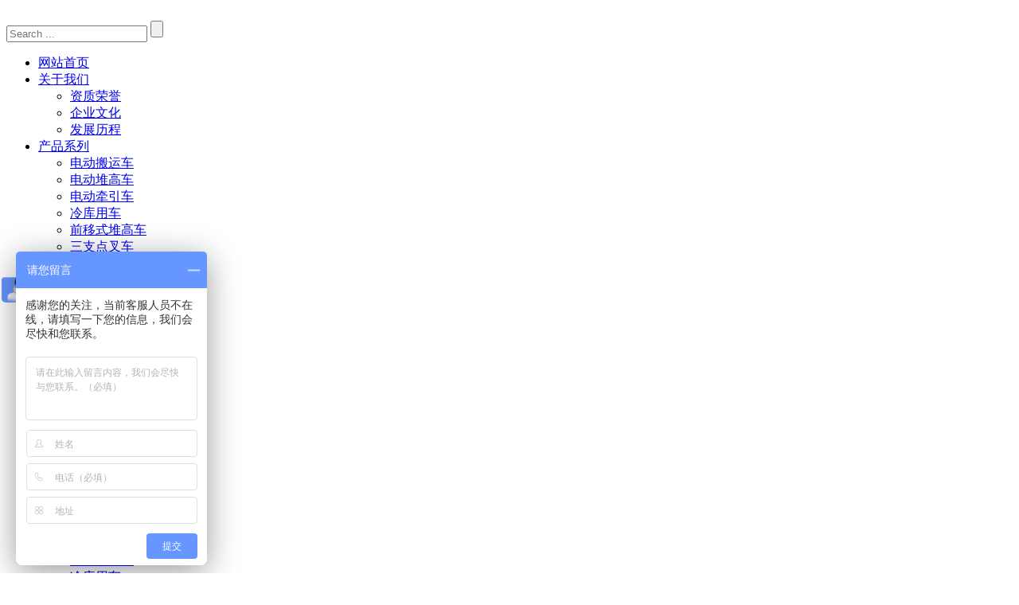

--- FILE ---
content_type: text/html;charset=UTF-8
request_url: http://www.ep-imow.com/detail-191.html
body_size: 4102
content:
<!doctype html>
<!-- paulirish.com/2008/conditional-stylesheets-vs-css-hacks-answer-neither/ -->
<!--[if lt IE 7]> <html class="no-js lt-ie9 lt-ie8 lt-ie7"> <![endif]-->
<!--[if IE 7]>    <html class="no-js lt-ie9 lt-ie8"> <![endif]-->
<!--[if IE 8]>    <html class="no-js lt-ie9"> <![endif]-->
<!--[if gt IE 8]><!--> 
<html class="no-js">
<!--<![endif]--><head>
<meta charset="utf-8">
<!--[if IE]>
  <meta http-equiv="X-UA-Compatible" content="IE=edge,chrome=1" >
<![endif]-->

<title>CPCDB40/45/50 4.0/4.5/5.0吨平衡重式内燃防爆叉车-防爆叉车-中力阿母上海营销中心</title>
<meta name="keywords" content="CPCDB40/45/50 4.0/4.5/5.0吨平衡重式内燃防爆叉车" />
<meta name="description" content="中力阿母上海营销中心" />
<meta name="viewport" content="user-scalable=no, width=device-width, initial-scale=1, maximum-scale=1" />
<meta name="apple-mobile-web-app-capable" content="yes" />
<link rel="stylesheet" href="templates/25/css/style.css">
<link rel='stylesheet' id='contact-form-7-css'  href='templates/25/css/contactform.css' type='text/css' media='all' />


<link rel='stylesheet' id='be-themes-woocommerce-css-css'  href='templates/25/css/woocommerce.css' type='text/css' media='all' />
<link rel='stylesheet' id='rs-plugin-settings-css'  href='templates/25/css/settings.css' type='text/css' media='all' />
<link rel='stylesheet' id='be-themes-layout-css'  href='templates/25/css/layout.css' type='text/css' media='all' />
<link rel='stylesheet' id='be-themes-shortcodes-css'  href='templates/25/css/shortcodes.css' type='text/css' media='all' />
<link rel='stylesheet' id='be-themes-css-css'  href='templates/25/css/theme-options.css' type='text/css' media='all' />
<link rel='stylesheet' id='fontello-css'  href='templates/25/css/be-themes.css' type='text/css' media='all' />
<link rel='stylesheet' id='fontello-css2'  href='templates/25/css/be-themes-embedded.css' type='text/css' media='all' />
<link rel='stylesheet' id='fontello-css3'  href='templates/25/css/font-awesome.css' type='text/css' media='all' />
<link rel='stylesheet' id='be-lightbox-css-css'  href='templates/25/css/magnific-popup.css' type='text/css' media='all' />
<link rel='stylesheet' id='be-flexslider-css'  href='templates/25/css/flexslider.css' type='text/css' media='all' />
<link rel='stylesheet' id='be-animations-css'  href='templates/25/css/animate-custom.css' type='text/css' media='all' />
<link rel='stylesheet' id='be-animations-css2'  href='templates/25/css/animation.css' type='text/css' media='all' />
<link rel='stylesheet' id='be-slider-css'  href='templates/25/css/be-slider.css' type='text/css' media='all' />
<link rel='stylesheet' id='woocommerce_chosen_styles-css'  href='templates/25/css/chosen.css' type='text/css' media='all' />

<script type='text/javascript' src='templates/25/js/jquery.js'></script>
<script type='text/javascript' src='templates/25/js/jquery-migrate.min.js'></script>
<script type='text/javascript' src='templates/25/js/modernizr-2.6.2.min.js'></script></head>
<body class="page page-template-default">

  <div id="main-wrapper">
    <div id="main" class="ajaxable layout-wide">
      <header id="header">
  <div id="header-inner-wrap" >
    <div id="header-wrap" class="be-wrap clearfix" data-default-height="122" data-sticky-height="58">
      <div id="logo">
        <a href="./"><img class="transparent-logo light-scheme-logo" src="templates/25/upload/namo-logo.png" alt=""/><img class="normal-logo" src="templates/25/images/logo.png" alt=""/></a>
      </div>
      <div class="header-controls">
        <div class="header-search-controls">
          <i class="search-button icon-search font-icon"></i>
          <div class="search-box-wrapper">
            <form role="search" method="get" class="searchform" action="search.php">
              <input type="text" placeholder="Search ..." value="" name="keyword" class="s"/>
              <i class="search-icon icon-search font-icon"></i>
              <input type="submit" class="search-submit" value=""/>
            </form>
          </div>
        </div>
        <div class="mobile-nav-controller-wrap">
          <div class="menu-controls mobile-nav-controller" title="Mobile Menu Controller">
            <i class="font-icon icon-menu"></i>
          </div>
        </div>
      </div>
      <nav id="navigation" class="clearfix">
        <div class="menu left">
          <ul id="menu" class="clearfix" ><li class="menu-item "><a href="./">网站首页</a></li><li class="menu-item menu-item-has-children "><a href="channel-1.html">关于我们</a><ul class="sub-menu clearfix" ><li class="menu-item "><a href="channel-5.html"><span class="resp-nav-gap"></span>资质荣誉</a></li><li class="menu-item "><a href="channel-7.html"><span class="resp-nav-gap"></span>企业文化</a></li><li class="menu-item "><a href="channel-8.html"><span class="resp-nav-gap"></span>发展历程</a></li></ul></li><li class="menu-item menu-item-has-children current-menu-item"><a href="channel-3.html">产品系列</a><ul class="sub-menu clearfix" ><li class="menu-item current-menu-item"><a href="channel-11.html"><span class="resp-nav-gap"></span>电动搬运车</a></li><li class="menu-item current-menu-item"><a href="channel-12.html"><span class="resp-nav-gap"></span>电动堆高车</a></li><li class="menu-item current-menu-item"><a href="channel-13.html"><span class="resp-nav-gap"></span>电动牵引车</a></li><li class="menu-item current-menu-item"><a href="channel-14.html"><span class="resp-nav-gap"></span>冷库用车</a></li><li class="menu-item current-menu-item"><a href="channel-18.html"><span class="resp-nav-gap"></span>前移式堆高车</a></li><li class="menu-item current-menu-item"><a href="channel-19.html"><span class="resp-nav-gap"></span>三支点叉车</a></li><li class="menu-item current-menu-item"><a href="channel-20.html"><span class="resp-nav-gap"></span>四支点电动叉车</a></li><li class="menu-item current-menu-item"><a href="channel-21.html"><span class="resp-nav-gap"></span>搬马机器人</a></li><li class="menu-item current-menu-item"><a href="channel-22.html"><span class="resp-nav-gap"></span>中位拣料车</a></li><li class="menu-item current-menu-item"><a href="channel-30.html"><span class="resp-nav-gap"></span>防爆叉车</a></li></ul></li><li class="menu-item menu-item-has-children "><a href="channel-2.html">新闻资讯</a><ul class="sub-menu clearfix" ><li class="menu-item "><a href="channel-9.html"><span class="resp-nav-gap"></span>网站公告</a></li><li class="menu-item "><a href="channel-10.html"><span class="resp-nav-gap"></span>行业新闻</a></li></ul></li><li class="menu-item "><a href="channel-4.html"><span class="resp-nav-gap"></span>客户案例</a></li><li class="menu-item "><a href="channel-6.html"><span class="resp-nav-gap"></span>联系我们</a></li></ul>        </div>
      </nav>
      <!-- End Navigation -->
    </div>

    <!-- Navigation Mobile -->
    <div class="clearfix">
      <div class="mobile-menu">
        <ul id="mobile-menu" class="clearfix" ><li class="menu-item current-menu-item"><a href="./">网站首页</a></li><li class="menu-item menu-item-has-children "><a href="channel-1.html">关于我们</a><ul class="sub-menu clearfix" ><li class="menu-item "><a href="channel-5.html"><span class="resp-nav-gap"></span>资质荣誉</a></li><li class="menu-item "><a href="channel-7.html"><span class="resp-nav-gap"></span>企业文化</a></li><li class="menu-item "><a href="channel-8.html"><span class="resp-nav-gap"></span>发展历程</a></li></ul></li><li class="menu-item menu-item-has-children current-menu-item"><a href="channel-3.html">产品系列</a><ul class="sub-menu clearfix" ><li class="menu-item current-menu-item"><a href="channel-11.html"><span class="resp-nav-gap"></span>电动搬运车</a></li><li class="menu-item current-menu-item"><a href="channel-12.html"><span class="resp-nav-gap"></span>电动堆高车</a></li><li class="menu-item current-menu-item"><a href="channel-13.html"><span class="resp-nav-gap"></span>电动牵引车</a></li><li class="menu-item current-menu-item"><a href="channel-14.html"><span class="resp-nav-gap"></span>冷库用车</a></li><li class="menu-item current-menu-item"><a href="channel-18.html"><span class="resp-nav-gap"></span>前移式堆高车</a></li><li class="menu-item current-menu-item"><a href="channel-19.html"><span class="resp-nav-gap"></span>三支点叉车</a></li><li class="menu-item current-menu-item"><a href="channel-20.html"><span class="resp-nav-gap"></span>四支点电动叉车</a></li><li class="menu-item current-menu-item"><a href="channel-21.html"><span class="resp-nav-gap"></span>搬马机器人</a></li><li class="menu-item current-menu-item"><a href="channel-22.html"><span class="resp-nav-gap"></span>中位拣料车</a></li><li class="menu-item current-menu-item"><a href="channel-30.html"><span class="resp-nav-gap"></span>防爆叉车</a></li></ul></li><li class="menu-item menu-item-has-children "><a href="channel-2.html">新闻资讯</a><ul class="sub-menu clearfix" ><li class="menu-item "><a href="channel-9.html"><span class="resp-nav-gap"></span>网站公告</a></li><li class="menu-item "><a href="channel-10.html"><span class="resp-nav-gap"></span>行业新闻</a></li></ul></li><li class="menu-item "><a href="channel-4.html"><span class="resp-nav-gap"></span>客户案例</a></li><li class="menu-item "><a href="channel-6.html"><span class="resp-nav-gap"></span>联系我们</a></li></ul>      </div>
    </div>
  </div>
</header>

      <!-- END HEADER -->
      <div class="title-module-wrap page-title-module-custom">
    <div class="be-wrap clearfix">
        <div class="left page-title-custom">防爆叉车</div>
        <div class="right header-breadcrumb">
            <div class="breadcrumbs">
              <a href="./">网站首页</a> / <a href="channel-3.html">产品系列</a> / 防爆叉车            </div>
        </div>
    </div>
</div>

      <section id="content" class="no-sidebar-page">
    		<div id="content-wrap" class="page-builder">
    			<section id="page-content">
    			<div class="clearfix">
    				<div class="be-section clearfix" data-headerscheme="background--dark" style="">
    					<div class="be-section-pad clearfix" style="padding-top:100px;padding-bottom:100px;">
    						<div class="be-row be-wrap clearfix">
                      							<div class="one-col column-block clearfix" style="">
    								<h5>CPCDB40/45/50 4.0/4.5/5.0吨平衡重式内燃防爆叉车</h5>
    								<div style="text-align:center;">
	<img src="/editor/php/../../uploadfile/image/20210728/20210728163808_16940.jpg" alt="" /><img src="/editor/php/../../uploadfile/image/20210728/20210728163808_30184.jpg" alt="" /><img src="/editor/php/../../uploadfile/image/20210728/20210728163808_78606.jpg" alt="" /><img src="/editor/php/../../uploadfile/image/20210728/20210728163808_82097.png" alt="" /><img src="/editor/php/../../uploadfile/image/20210728/20210728163808_50685.jpg" alt="" /><img src="/editor/php/../../uploadfile/image/20210728/20210728163832_56700.png" alt="" /><img src="/editor/php/../../uploadfile/image/20210728/20210728163832_81449.png" alt="" /><img src="/editor/php/../../uploadfile/image/20210728/20210728163833_49457.png" alt="" /><img src="/editor/php/../../uploadfile/image/20210728/20210728163833_91749.png" alt="" /><br />
</div>    							</div>
    						</div>
    					</div>
    				</div>
    			</div>
    			<!--  End Page Content -->
    			</section>
    		</div>
  		</section>

      <footer id="bottom-widgets">
  <div id="bottom-widgets-wrap" class="be-wrap be-row clearfix">
    <div class="one-third column-block clearfix">
      <div class="widget_text widget">
                <h6>关于我们</h6>
        <div class="textwidget">
          <p>
            	中力阿母上海营销中心欢迎您的到访！阿母机械设备（上海）有限公司&nbsp;地址：上海市松江区荣乐东路1109号(中力电动叉车)电话：021-67834257&nbsp;136416411...          </p>
          <p>
            <div class="bdsharebuttonbox"><a href="#" class="bds_more" data-cmd="more"></a><a href="#" class="bds_qzone" data-cmd="qzone" title="分享到QQ空间"></a><a href="#" class="bds_tsina" data-cmd="tsina" title="分享到新浪微博"></a><a href="#" class="bds_tqq" data-cmd="tqq" title="分享到腾讯微博"></a><a href="#" class="bds_renren" data-cmd="renren" title="分享到人人网"></a><a href="#" class="bds_weixin" data-cmd="weixin" title="分享到微信"></a></div>
            <script>window._bd_share_config={"common":{"bdSnsKey":{},"bdText":"","bdMini":"2","bdPic":"","bdStyle":"0","bdSize":"16"},"share":{}};with(document)0[(getElementsByTagName('head')[0]||body).appendChild(createElement('script')).src='http://bdimg.share.baidu.com/static/api/js/share.js?v=89860593.js?cdnversion='+~(-new Date()/36e5)];</script>
          </p>
        </div>
      </div>
    </div>
    <div class="one-third column-block clearfix">
      <div class="widget_text widget">
        <h6>联系我们</h6>
        <div class="textwidget">
          <p>
            <p>
	上海市松江区荣乐东路1109号(中力电动叉车)
</p>
<p>
	&nbsp;&nbsp;<img src="/uploadfile/image/20220314/20220314163616_66060.png" alt="" /> 
</p>          </p>
          <p>
            021-67834257 &nbsp; <a href="tel:13641641118" target="_blank">13641641118</a><br/>
            <a href="mailto:81188063@qq.com">81188063@qq.com</a>
          </p>
        </div>
      </div>
    </div>
    <div class="one-third column-block clearfix">
      <div class="widget_recent_entries widget">
                <h6>近期资讯</h6>
        <ul class="recent_post_container">
          <li class="recent_posts clearfix sec-border-bottom"> <div class="recent_post_img"> <a href="detail-169.html" title="上海市人民政府关于划定高排放非道路移动机械禁止使用区的通告（转载）"> <img width="50" height="50" src="/uploadfile/image/20190809/20190809150204_66271.jpg" class="attachment-50x50 wp-post-image" alt="上海市人民政府关于划定高排放非道路移动机械禁止使用区的通告（转载）"/></a> </div> <div class="recent_post_content"> <a href="detail-169.html" title="上海市人民政府关于划定高排放非道路移动机械禁止使用区的通告（转载）">上海市人民政府关于划定高排放非道路移动机械禁止使用区的通告（转载）</a> <span class="recent-post-date">11 06, 2025</span> </div> </li><li class="recent_posts clearfix sec-border-bottom"> <div class="recent_post_img"> <a href="detail-168.html" title="浙江中力荣获2018年度"明星企业"、“企业规模晋级奖”"> <img width="50" height="50" src="/uploadfile/image/20190307/20190307132347_26836.jpg" class="attachment-50x50 wp-post-image" alt="浙江中力荣获2018年度"明星企业"、“企业规模晋级奖”"/></a> </div> <div class="recent_post_content"> <a href="detail-168.html" title="浙江中力荣获2018年度"明星企业"、“企业规模晋级奖”">浙江中力荣获2018年度"明星企业"、“企业规模晋级奖”</a> <span class="recent-post-date">11 06, 2025</span> </div> </li>        </ul>
      </div>
    </div>
  </div>
</footer>

<footer id="footer">
  <div id="footer-wrap" class="be-wrap clearfix">
    <div id="copyright">
      <p>
	&copy;中力阿母上海营销中心：阿母机械设备（上海）有限公司。<a href="http://beian.miit.gov.cn/" target="_blank">沪ICP备18021546号-1</a>
</p>
<p>
	<span style="color:#CCCCCC;">技术支持</span><span style="color:#CCCCCC;">：</span><a href="http://www.shgoogleseo.com" target="_blank"><span style="color:#CCCCCC;">上海飞墨信息科技有限公司</span></a> 
</p>    </div>
  </div>
</footer>

<div class="gallery-slider-wrap">
  <div class="gallery-slider-content">
  </div>
  <div class="gallery-slider-controls">
    <div class="bubblingG loader">
      <span id="bubblingG_1"></span>
      <span id="bubblingG_2"></span>
      <span id="bubblingG_3"></span>
    </div>
  </div>
</div>

    </div>
    <a href="#" id="back-to-top"><i class="font-icon icon-up-open-big"></i></a>  </div>

  <script type='text/javascript' src='templates/25/js/jquery.themepunch.tools.min.js'></script>
<script type='text/javascript' src='templates/25/js/jquery.themepunch.revolution.min.js'></script>
<script type='text/javascript' src='templates/25/js/comment-reply.min.js'></script>
<script type='text/javascript' src='templates/25/js/jquery.form.min.js'></script>
<script type='text/javascript' src='templates/25/js/scripts.js'></script>
<script type='text/javascript' src='templates/25/js/frontend/add-to-cart.min.js'></script>
<script type='text/javascript' src='templates/25/js/jquery-blockui/jquery.blockUI.min.js'></script>
<script type='text/javascript' src='templates/25/js/frontend/woocommerce.min.js'></script>
<script type='text/javascript' src='templates/25/js/jquery-cookie/jquery.cookie.min.js'></script>
<script type='text/javascript' src='templates/25/js/frontend/cart-fragments.min.js'></script>
<script type='text/javascript' src='templates/25/js/plugins.js'></script>
<script type='text/javascript' src='templates/25/js/woocommerce.js'></script>
<script type='text/javascript' src='templates/25/js/be-slider.js'></script>
<script type='text/javascript' src='templates/25/js/jquery-ui-1.8.22.custom.min.js'></script>
<script type='text/javascript' src='templates/25/js/script.js'></script>
<script type='text/javascript' src='templates/25/js/chosen/chosen.jquery.min.js'></script>
<script type='text/javascript' src='templates/25/js/frontend/chosen-frontend.min.js'></script>

<script>
var _hmt = _hmt || [];
(function() {
  var hm = document.createElement("script");
  hm.src = "https://hm.baidu.com/hm.js?ca53e0bddfbe518b75049d276ff29087";
  var s = document.getElementsByTagName("script")[0]; 
  s.parentNode.insertBefore(hm, s);
})();
</script></body>
</html>
